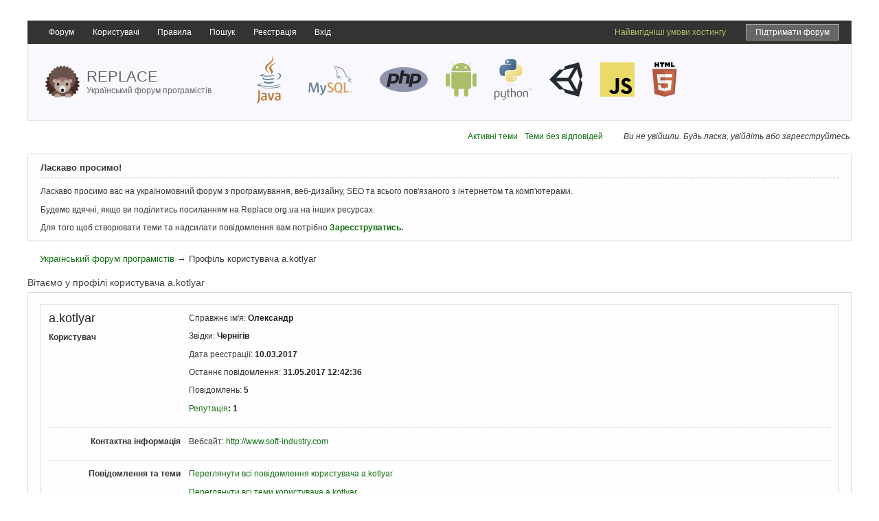

--- FILE ---
content_type: text/html; charset=utf-8
request_url: https://replace.org.ua/user/6634/
body_size: 3527
content:
<!DOCTYPE html>
<!--[if lt IE 7 ]> <html class="oldie ie6" lang="uk" dir="ltr"> <![endif]-->
<!--[if IE 7 ]>    <html class="oldie ie7" lang="uk" dir="ltr"> <![endif]-->
<!--[if IE 8 ]>    <html class="oldie ie8" lang="uk" dir="ltr"> <![endif]-->
<!--[if gt IE 8]><!--> <html lang="uk" dir="ltr"> <!--<![endif]-->
<head>
<meta charset="utf-8" />

<!--    <meta name="viewport" content="width=device-width, initial-scale=1.0"> -->

	<meta name="description" content="Профіль користувача a.kotlyar - Український форум програмістів - " />
<meta name="microid" content="mailto+http:sha1:b3e209836544fd6ce1332a74f2858a1f76afb43f" />
<title>Профіль користувача a.kotlyar - Український форум програмістів</title>
<link rel="search" type="text/html" href="https://replace.org.ua/search/" title="Пошук" />
<link rel="search" type="application/opensearchdescription+xml" href="https://replace.org.ua/misc.php?action=opensearch" title="Український форум програмістів" />
<link rel="author" type="text/html" href="https://replace.org.ua/users/" title="Користувачі" />
<link rel="stylesheet" type="text/css" media="screen" href="https://replace.org.ua/style/Replace/Oxygen.min.css" />
<link rel="stylesheet" type="text/css" media="screen" href="https://replace.org.ua/style/Replace/Replace.css?v=5.3" />

	<!-- meta_description -->
	<!-- meta_keywords -->
	<meta property="og:image" content="/style/Replace/img/replace.png" />
	<script type="text/javascript" src="/include/js/html5.js"></script>
	<link href="/include/google-code-prettify/prettify.css" type="text/css" rel="stylesheet" />

<link rel="apple-touch-icon" sizes="180x180" href="/apple-touch-icon.png">
<link rel="icon" type="image/png" sizes="32x32" href="/favicon-32x32.png">
<link rel="icon" type="image/png" sizes="16x16" href="/favicon-16x16.png">
<link rel="manifest" href="/site.webmanifest">
<link rel="mask-icon" href="/safari-pinned-tab.svg" color="#5bbad5">
<meta name="msapplication-TileColor" content="#da532c">
<meta name="theme-color" content="#ffffff">

</head>
<body>
	<div id="brd-messages" class="brd"></div>

	<div id="brd-wrap" class="brd">
	<div id="brd-profile" class="brd-page basic-page">
    
	<header>



		<nav>
			<div id="nav">	
				<div id="brd-navlinks" class="gen-content">
					<ul>
		<li id="navindex"><a href="https://replace.org.ua/">Форум</a></li>
		<li id="navuserlist"><a href="https://replace.org.ua/users/">Користувачі</a></li>
		<li id="navrules"><a href="https://replace.org.ua/rules/">Правила</a></li>
		<li id="navsearch"><a href="https://replace.org.ua/search/">Пошук</a></li>
		<li id="navregister"><a href="https://replace.org.ua/register/">Реєстрація</a></li>
		<li id="navlogin"><a href="https://replace.org.ua/login/">Вхід</a></li>
	
<li class="float-right mr-15 ml-15"><a class="support-link" target="_blank" href="https://send.monobank.ua/8c1fayJ13u">Підтримати форум</a></li><li class="float-right"><a target="_blank" class="color-android" href="https://uahosting.com.ua/">Найвигідніші умови хостингу</a></li></ul>
					
					
				</div>
			</div>	
		</nav>	
		<p id="brd-access"><a href="#brd-main">Перейти до вмісту форуму</a></p>
			<div id="brd-head">
				<a href="/">
			<span id="logo">
<!--				<a href="/"><img src="/style/Replace/img/logo.png" alt="Український форум програмістів - Replace.org.ua" /></a> -->
					<img style="width: 50px;" src="/style/Replace/logo/hedgehog.svg" alt="Український форум програмістів - Replace.org.ua">
			</span>
			<span id="logo-text">					<span class="name">Replace</span><br>
					<span class="slogan">Український форум програмістів</span>
			</span>
					</a>

			<div id="right-text">
			<div>
    			
				<img src="/style/Replace/logo/java.svg" style="height: 70px;" alt="логотип Java">
				<img src="/style/Replace/logo/mysql.svg" style="width: 90px;" alt="логотип MySQL">
				<img src="/style/Replace/logo/php.svg" style="width: 70px;" alt="логотип php">
				<img src="/style/Replace/logo/android.svg" style="height: 50px;" alt="логотип Android">
				<img src="/style/Replace/logo/python.svg" style="height: 60px;" alt="логотип Python">
				<img src="/style/Replace/logo/unity.svg" style="height: 50px;" alt="логотип Unity">
				<img src="/style/Replace/logo/javascript.svg" style="width: 50px;" alt="логотип Unity">
				<img src="/style/Replace/logo/html5.svg" style="height: 50px;" alt="логотип HTML">
				
    				

			</div>
			</div>
		</div>
	</header>
	<div class="hr"><hr /></div>
	<div id="brd-main">
		<div class="d-flex align-items-center justify-content-end">
			
			<div class="welcome-links">
				<p id="welcome"><span>Ви не увійшли.</span> <span>Будь ласка, увійдіть або зареєструйтесь.</span></p>
				<p id="visit-links" class="options"><span id="visit-recent" class="first-item"><a href="https://replace.org.ua/search/recent/" title="Знайти теми, які містять останні повідомлення.">Активні теми</a></span> <span id="visit-unanswered"><a href="https://replace.org.ua/search/unanswered/" title="Знайти теми без відповідей.">Теми без відповідей</a></span></p>
			</div>
		</div>
		
		<h1 class="main-title">Профіль користувача a.kotlyar</h1>

		<div class="clear"></div>
		<div id="brd-announcement" class="gen-content">
	<h1 class="hn"><span>Ласкаво просимо!</span></h1>
	<div class="content"><p>Ласкаво просимо вас на україномовний форум з програмування, веб-дизайну, SEO та всього пов'язаного з інтернетом та комп'ютерами.</p>
<p>Будемо вдячні, якщо ви поділитись посиланням на Replace.org.ua на інших ресурсах.</p>
<p>Для того щоб створювати теми та надсилати повідомлення вам потрібно <strong><a href="/register/">Зареєструватись</a>.</strong></p></div>
</div>

		<div id="brd-crumbs-top" class="crumbs">
	<p><span class="crumb crumbfirst"><a href="https://replace.org.ua/">Український форум програмістів</a></span> <span class="crumb crumblast"><span> &rarr;&#160;</span>Профіль користувача a.kotlyar</span> </p>
</div>
		
		
		<div class="main-head">
		<h2 class="hn"><span>Вітаємо у профілі користувача a.kotlyar</span></h2>
	</div>
	<div class="main-content main-frm">
		<div class="profile ct-group data-group vcard">
			<div class="ct-set data-set set1">
				<div class="ct-box data-box">
					<ul class="user-ident ct-legend">
						<li class="username nickname"><strong>a.kotlyar</strong></li>
						<li class="usertitle"><span>Користувач</span></li>					</ul>
					<ul class="data-list">
						<li><span>Справжнє ім'я: <strong class="fn">Олександр</strong></span></li>
						<li><span>Звідки: <strong> Чернігів</strong></span></li>
						<li><span>Дата реєстрації: <strong> 10.03.2017</strong></span></li>
						<li><span>Останнє повідомлення: <strong> 31.05.2017 12:42:36</strong></span></li>
						<li><span>Повідомлень: <strong>5</strong></span></li>
						<li><span><a href="https://replace.org.ua/thanks/view/6634/">Репутація</a><strong>: 1</strong></span></li>
					</ul>
				</div>
			</div>
			<div class="ct-set data-set set2">
				<div class="ct-box data-box">
					<h3 class="ct-legend hn"><span>Контактна інформація</span></h3>
					<ul class="data-list">
						<li><span>Вебсайт: <a href="http://www.soft-industry.com" class="external url" rel="me">http://www.soft-industry.com</a></span></li>
					</ul>
				</div>
			</div>
			<div class="ct-set data-set set3">
				<div class="ct-box data-box">
					<h3 class="ct-legend hn"><span>Повідомлення та теми</span></h3>
					<ul class="data-box">
						<li class="first-item"><a href="https://replace.org.ua/search/posts/user/6634/">Переглянути всі повідомлення користувача a.kotlyar</a></li>
						<li><a href="https://replace.org.ua/search/topics/user/6634/">Переглянути всі теми користувача a.kotlyar</a></li>					</ul>
				</div>
			</div>
		</div>
	</div>
		
	</div>
		<!-- forum_qpost -->
		<!-- forum_info -->
	
	<div class="hr"><hr /></div>
	
	<div id="brd-about">
	</div>
		<!-- forum_debug -->
	</div>
	<div class="clear"></div>
	<footer>
		<div class="contacts">Контакти для співпраці: <a href="mailto:shanand6@gmail.com">shanand6@gmail.com</a></div>
	<p id="copyright-replace">© 2012–2026 Український форум програмістів. Всі права захищені</p>
		<!-- forum_scripts -->
		<div class="clear"></div>	
	
	</footer>
	</div>
	<p></p>


<script>if (typeof PUNBB === 'undefined' || !PUNBB) {
		var PUNBB = {};
	}

	PUNBB.env = {
		base_url: "https://replace.org.ua/",
		base_js_url: "https://replace.org.ua/include/js/",
		user_lang: "Ukrainian",
		user_style: "Replace",
		user_is_guest: "1",
		page: "profile"
	};</script>
<script src="https://replace.org.ua/include/js/min/punbb.common.min.js"></script>
<script>if (typeof PANBB === 'undefined' || !PANBB) {var PANBB = {};}PANBB.config = {forum_user_id: "1"};</script>
<script>
	$LAB.setOptions({AlwaysPreserveOrder:false})
	.script("//code.jquery.com/jquery-1.8.2.min.js").wait()
	.script("/include/js/common.js").wait();
</script>

<script type="text/javascript" src="/include/google-code-prettify/prettify.js"></script>
<script type="text/javascript">prettyPrint();</script>

<script type="text/javascript">

  var _gaq = _gaq || [];
  _gaq.push(['_setAccount', 'UA-31902311-1']);
  _gaq.push(['_trackPageview']);

  (function() {
    var ga = document.createElement('script'); ga.type = 'text/javascript'; ga.async = true;
    ga.src = ('https:' == document.location.protocol ? 'https://ssl' : 'http://www') + '.google-analytics.com/ga.js';
    var s = document.getElementsByTagName('script')[0]; s.parentNode.insertBefore(ga, s);
  })();

</script>

</body>
</html>


--- FILE ---
content_type: image/svg+xml
request_url: https://replace.org.ua/style/Replace/logo/python.svg
body_size: 2175
content:
<?xml version="1.0" encoding="utf-8"?>
<!-- Generator: Adobe Illustrator 22.1.0, SVG Export Plug-In . SVG Version: 6.00 Build 0)  -->
<svg version="1.1" id="Laag_1" xmlns="http://www.w3.org/2000/svg" xmlns:xlink="http://www.w3.org/1999/xlink" x="0px" y="0px"
	 viewBox="0 0 2080 2325.5" style="enable-background:new 0 0 2080 2325.5;" xml:space="preserve">
<style type="text/css">
	.st0{fill:#656565;}
	.st1{fill:url(#SVGID_1_);}
	.st2{fill:url(#SVGID_2_);}
	.st3{opacity:0.444;fill:url(#SVGID_3_);enable-background:new    ;}
</style>
<path class="st0" d="M227.1,1988.2c0-92.2-26.3-138.2-79-139.9c-21.4-1.6-41.1,3.3-60.9,9.9c-16.5,4.9-26.3,11.5-31.3,16.5v217.2
	c32.9,21.4,62.5,31.3,88.9,29.6C199.1,2116.5,227.1,2072.1,227.1,1988.2z M291.3,1991.5c0,46.1-9.9,83.9-32.9,115.2
	c-24.7,34.6-57.6,52.7-102,52.7c-32.9,1.6-65.8-9.9-100.4-31.3v197.5L0,2305.8v-439.4c9.9-11.5,21.4-21.4,34.6-29.6
	c32.9-19.7,74.1-29.6,120.1-29.6c42.8,0,77.3,18.1,100.4,52.7C279.7,1897.7,291.3,1938.8,291.3,1991.5L291.3,1991.5z M631.9,2121.5
	c0,62.5-6.6,105.3-18.1,128.4c-13.2,23-36.2,42.8-70.8,57.6c-29.6,11.5-59.2,18.1-92.2,18.1l-9.9-34.6c34.6-4.9,57.6-9.9,70.8-13.2
	c26.3-9.9,46.1-23,55.9-42.8c8.2-14.8,11.5-44.4,11.5-87.2V2133c-37.8,18.1-79,26.3-120.1,26.3c-28,0-52.7-8.2-72.4-26.3
	c-23-18.1-34.6-42.8-34.6-72.4v-232l55.9-19.7v233.7c0,24.7,8.2,44.4,24.7,57.6c16.5,13.2,36.2,19.7,62.5,19.7
	c26.3,0,52.7-9.9,82.3-29.6V1817h55.9L631.9,2121.5z M849.1,2157.7H831c-31.3,0-55.9-8.2-74.1-23c-18.1-14.8-26.3-36.2-26.3-62.5
	v-220.5h-37.8V1817h37.8v-93.8l55.9-19.7V1817h62.5v34.6h-62.5v217.2c0,21.4,4.9,36.2,16.5,44.4c9.9,6.6,24.7,11.5,46.1,13.2
	L849.1,2157.7z M1188.1,2152.7h-55.9v-215.6c0-21.4-4.9-41.1-14.8-55.9c-11.5-18.1-28-26.3-49.4-26.3c-26.3,0-57.6,13.2-95.4,41.1
	v258.4h-55.9v-515.1l55.9-18.1v233.7c36.2-26.3,74.1-39.5,116.8-39.5c29.6,0,52.7,9.9,72.4,29.6c18.1,19.7,28,44.4,28,74.1
	L1188.1,2152.7z M1484.3,1978.3c0-34.6-6.6-64.2-19.7-87.2c-16.5-28-39.5-42.8-74.1-44.4c-60.9,3.3-92.2,47.7-92.2,131.6
	c0,39.5,6.6,70.8,19.7,97.1c16.5,32.9,41.1,49.4,74.1,49.4C1453,2123.1,1484.3,2075.4,1484.3,1978.3z M1545.2,1978.3
	c0,49.4-13.2,92.2-37.8,125.1c-28,36.2-67.5,55.9-115.2,55.9c-49.4,0-87.2-18.1-115.2-55.9c-24.7-32.9-37.8-74.1-37.8-125.1
	c0-47.7,13.2-87.2,41.1-118.5c29.6-34.6,65.8-51,111.9-51s83.9,16.5,113.5,51C1532,1892.7,1545.2,1932.2,1545.2,1978.3z
	 M1866.1,2152.7h-55.9v-227.1c0-24.7-8.2-44.4-23-57.6c-14.8-13.2-34.6-21.4-60.9-19.7c-26.3,0-52.7,9.9-75.7,26.3V2156h-55.9v-288
	c31.3-23,60.9-39.5,88.9-46.1c26.3-6.6,47.7-9.9,67.5-9.9c13.2,0,26.3,1.6,37.8,3.3c21.4,4.9,39.5,14.8,52.7,28
	c14.8,14.8,23,34.6,23,55.9L1866.1,2152.7z"/>
<linearGradient id="SVGID_1_" gradientUnits="userSpaceOnUse" x1="12914.6377" y1="-27007.6797" x2="12991.0264" y2="-27073.4023" gradientTransform="matrix(9.2563 0 0 -9.3468 -119299.5781 -252400.0313)">
	<stop  offset="0" style="stop-color:#5CA0D5"/>
	<stop  offset="1" style="stop-color:#316A99"/>
</linearGradient>
<path class="st1" d="M908.4,0.3c-52.7,0-103.7,4.9-148.1,13.2c-131.6,23-154.7,70.8-154.7,161.3v118.5h309.4v39.5H490.4
	c-88.9,0-167.8,54.3-192.5,156.3c-28,118.5-29.6,190.9,0,314.3c21.4,92.2,74.1,156.3,164.6,156.3h107V818.2
	c0-102,88.9-192.5,192.5-192.5h307.7c85.6,0,154.7-70.8,154.7-158V173.1c0-83.9-70.8-146.5-154.7-161.3
	C1015.3,3.6,961-1.3,908.4,0.3z M740.5,94.1c31.3,0,57.6,26.3,57.6,59.2s-26.3,59.2-57.6,59.2c-31.3,0-57.6-26.3-57.6-59.2
	S707.6,94.1,740.5,94.1z"/>
<linearGradient id="SVGID_2_" gradientUnits="userSpaceOnUse" x1="13020.6973" y1="-27113.1328" x2="12993.4189" y2="-27074.5391" gradientTransform="matrix(9.2563 0 0 -9.3468 -119299.5781 -252400.0313)">
	<stop  offset="0" style="stop-color:#FFD43E"/>
	<stop  offset="1" style="stop-color:#FFE975"/>
</linearGradient>
<path class="st2" d="M1262.2,329.4V466c0,107-90.5,195.8-194.2,195.8H760.3c-83.9,0-154.7,72.4-154.7,158v294.6
	c0,83.9,72.4,133.3,154.7,158c97.1,29.6,190.9,34.6,309.4,0c77.3-23,154.7-67.5,154.7-158V995.9H914.9v-39.5H1379
	c88.9,0,123.4-62.5,154.7-156.3c32.9-97.1,31.3-189.2,0-314.3c-21.4-88.9-64.2-156.3-154.7-156.3L1262.2,329.4z M1087.7,1074.9
	c31.3,0,57.6,26.3,57.6,59.2s-26.3,59.2-57.6,59.2c-31.3,0-57.6-26.3-57.6-59.2S1056.5,1074.9,1087.7,1074.9z"/>
<path class="st0" d="M1973,1767.7h9.9v-60.9h23v-8.2H1950v8.2h23V1767.7z M2015.8,1767.7h8.2v-55.9l18.1,55.9h9.9l18.1-55.9v55.9
	h9.9v-69.1h-11.5l-21.4,59.2l-18.1-59.2h-13.2L2015.8,1767.7z"/>
<radialGradient id="SVGID_3_" cx="-83039.6641" cy="-13866.3984" r="20.3396" gradientTransform="matrix(0 -3.9477 -17.3558 0 -239744.5313 -326357.7188)" gradientUnits="userSpaceOnUse">
	<stop  offset="0" style="stop-color:#B8B8B8;stop-opacity:0.498"/>
	<stop  offset="1" style="stop-color:#7F8080;stop-opacity:0"/>
</radialGradient>
<path class="st3" d="M1332.9,1471.5c0,44.4-185.9,80.6-414.7,80.6s-414.7-36.2-414.7-80.6c0-44.4,185.9-80.6,414.7-80.6
	S1332.9,1427,1332.9,1471.5L1332.9,1471.5z"/>
</svg>
